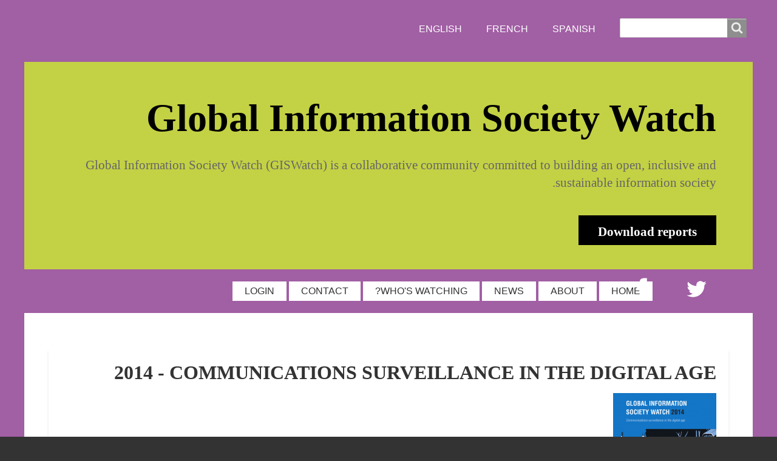

--- FILE ---
content_type: text/html; charset=UTF-8
request_url: https://giswatch.org/ar/node/2025
body_size: 9097
content:
<!DOCTYPE html>
<html lang="ar" dir="rtl" prefix="content: http://purl.org/rss/1.0/modules/content/  dc: http://purl.org/dc/terms/  foaf: http://xmlns.com/foaf/0.1/  og: http://ogp.me/ns#  rdfs: http://www.w3.org/2000/01/rdf-schema#  schema: http://schema.org/  sioc: http://rdfs.org/sioc/ns#  sioct: http://rdfs.org/sioc/types#  skos: http://www.w3.org/2004/02/skos/core#  xsd: http://www.w3.org/2001/XMLSchema# " class="no-js adaptivetheme">
  <head>
    
    <meta charset="utf-8" />
<script>var _paq = _paq || [];(function(){var u=(("https:" == document.location.protocol) ? "https://matomo.apc.org/" : "http://matomo.apc.org/");_paq.push(["setSiteId", "1"]);_paq.push(["setTrackerUrl", u+"matomo.php"]);_paq.push(["setDoNotTrack", 1]);_paq.push(["disableCookies"]);if (!window.matomo_search_results_active) {_paq.push(["trackPageView"]);}_paq.push(["setIgnoreClasses", ["no-tracking","colorbox"]]);_paq.push(["enableLinkTracking"]);var d=document,g=d.createElement("script"),s=d.getElementsByTagName("script")[0];g.type="text/javascript";g.defer=true;g.async=true;g.src=u+"matomo.js";s.parentNode.insertBefore(g,s);})();</script>
<meta name="Generator" content="Drupal 10 (https://www.drupal.org)" />
<meta name="MobileOptimized" content="width" />
<meta name="HandheldFriendly" content="true" />
<meta name="viewport" content="width=device-width, initial-scale=1.0" />
<link rel="icon" href="/themes/giswatch/favicon.ico" type="image/vnd.microsoft.icon" />
<link rel="alternate" hreflang="en" href="https://giswatch.org/2014-communications-surveillance-digital-age" />
<link rel="alternate" hreflang="fr" href="https://giswatch.org/fr/2014-la-surveillance-des-communications-dans-la-societe-numerique" />
<link rel="alternate" hreflang="es" href="https://giswatch.org/es/2014-vigilancia-de-las-comunicaciones-en-la-era-digital" />
<link rel="canonical" href="https://giswatch.org/2014-communications-surveillance-digital-age" />
<link rel="shortlink" href="https://giswatch.org/node/2025" />

    <link rel="dns-prefetch" href="//cdnjs.cloudflare.com"><title>2014 - Communications surveillance in the digital age | Global Information Society Watch</title>
    <link rel="stylesheet" media="all" href="/sites/default/files/css/css_ojHBNVmap3z0sRszFiXDB80dgtd222jwA7iLc6oIZ6w.css?delta=0&amp;language=ar&amp;theme=giswatch&amp;include=[base64]" />
<link rel="stylesheet" media="all" href="/sites/default/files/css/css_rqa7P3oMDSp2MaDipUBlkeOfrvFE2228QFJcNDadzGQ.css?delta=1&amp;language=ar&amp;theme=giswatch&amp;include=[base64]" />

    <script src="/core/assets/vendor/modernizr/modernizr.min.js?v=3.11.7"></script>

  </head><body  class="layout-type--page-layout user-logged-out path-not-frontpage path-node path-ar-node-2025 page-node-type--book theme-name--giswatch">
        <a href="#block-giswatch-content" class="visually-hidden focusable skip-link">Skip to main content</a>
    
      <div class="dialog-off-canvas-main-canvas" data-off-canvas-main-canvas>
    
<div class="page js-layout">
  <div data-at-row="leaderboard" class="l-leaderboard l-row">
  
  <div class="l-pr page__row pr-leaderboard" id="leaderboard">
    <div class="l-rw regions container pr-leaderboard__rw arc--1 hr--1" data-at-regions="">
      <div  data-at-region="1" data-at-block-count="1" class="l-r region pr-leaderboard__leaderboard" id="rid-leaderboard"><div class="language-switcher-language-url l-bl block block-config-provider--language block-plugin-id--language-block-language-interface" id="block-languageswitcher-2">
  <div class="block__inner">

    <div class="block__content"><ul class="links"><li hreflang="en" data-drupal-link-system-path="node/2025" class="en"><span class="en__link-wrapper"><a href="/2014-communications-surveillance-digital-age" class="en__link" hreflang="en" data-drupal-link-system-path="node/2025">English</a></span></li><li hreflang="ar" data-drupal-link-system-path="node/2025" class="ar is-active" aria-current="page"><span class="ar__link-wrapper"><a href="/ar/node/2025" class="ar__link is-active" hreflang="ar" data-drupal-link-system-path="node/2025" aria-current="page">Arabic</a></span></li><li hreflang="bs" data-drupal-link-system-path="node/2025" class="bs"><span class="bs__link-wrapper"><a href="/bcsm/node/2025" class="bs__link" hreflang="bs" data-drupal-link-system-path="node/2025">Bos/Cro/Ser/Mne</a></span></li><li hreflang="bg" data-drupal-link-system-path="node/2025" class="bg"><span class="bg__link-wrapper"><a href="/bg/node/2025" class="bg__link" hreflang="bg" data-drupal-link-system-path="node/2025">Bulgarian</a></span></li><li hreflang="ca" data-drupal-link-system-path="node/2025" class="ca"><span class="ca__link-wrapper"><a href="/ca/node/2025" class="ca__link" hreflang="ca" data-drupal-link-system-path="node/2025">Catalan</a></span></li><li hreflang="fr" data-drupal-link-system-path="node/2025" class="fr"><span class="fr__link-wrapper"><a href="/fr/2014-la-surveillance-des-communications-dans-la-societe-numerique" class="fr__link" hreflang="fr" data-drupal-link-system-path="node/2025">French</a></span></li><li hreflang="hi" data-drupal-link-system-path="node/2025" class="hi"><span class="hi__link-wrapper"><a href="/hi/node/2025" class="hi__link" hreflang="hi" data-drupal-link-system-path="node/2025">Hindi</a></span></li><li hreflang="hu" data-drupal-link-system-path="node/2025" class="hu"><span class="hu__link-wrapper"><a href="/hu/node/2025" class="hu__link" hreflang="hu" data-drupal-link-system-path="node/2025">Hungarian</a></span></li><li hreflang="ja" data-drupal-link-system-path="node/2025" class="ja"><span class="ja__link-wrapper"><a href="/ja/node/2025" class="ja__link" hreflang="ja" data-drupal-link-system-path="node/2025">Japanese</a></span></li><li hreflang="pt-br" data-drupal-link-system-path="node/2025" class="pt-br"><span class="pt-br__link-wrapper"><a href="/pt-br/node/2025" class="pt-br__link" hreflang="pt-br" data-drupal-link-system-path="node/2025">Portuguese, Brazil</a></span></li><li hreflang="ro" data-drupal-link-system-path="node/2025" class="ro"><span class="ro__link-wrapper"><a href="/ro/node/2025" class="ro__link" hreflang="ro" data-drupal-link-system-path="node/2025">Romanian</a></span></li><li hreflang="ru" data-drupal-link-system-path="node/2025" class="ru"><span class="ru__link-wrapper"><a href="/ru/node/2025" class="ru__link" hreflang="ru" data-drupal-link-system-path="node/2025">Russian</a></span></li><li hreflang="es" data-drupal-link-system-path="node/2025" class="es"><span class="es__link-wrapper"><a href="/es/2014-vigilancia-de-las-comunicaciones-en-la-era-digital" class="es__link" hreflang="es" data-drupal-link-system-path="node/2025">Spanish</a></span></li><li hreflang="tl" data-drupal-link-system-path="node/2025" class="tl"><span class="tl__link-wrapper"><a href="/tl/node/2025" class="tl__link" hreflang="tl" data-drupal-link-system-path="node/2025">Tagalog</a></span></li></ul></div></div>
</div>
<div class="search-block-form l-bl block block-search block-config-provider--search block-plugin-id--search-form-block" data-drupal-selector="search-block-form" id="block-giswatch-search" role="search" aria-labelledby="block-giswatch-search-menu">
  <div class="block__inner block-search__inner">

    
      <h2 class="visually-hidden block__title block-search__title" id="block-giswatch-search-menu"><span>بحث</span></h2>
    <div class="block__content block-search__content"><form action="/ar/search/node" method="get" id="search-block-form" accept-charset="UTF-8" class="search-block-form__form">
  <div class="js-form-item form-item js-form-type-search form-type-search js-form-item-keys form-item-keys form-no-label">
      <label for="edit-keys" class="visually-hidden">بحث</label>
        <input title="Enter the terms you wish to search for." data-drupal-selector="edit-keys" type="search" id="edit-keys" name="keys" value="" size="" maxlength="128" class="form-search" />

        </div>
<div data-drupal-selector="edit-actions" class="form-actions element-container-wrapper js-form-wrapper form-wrapper" id="edit-actions"><input class="search-form__submit button js-form-submit form-submit" data-drupal-selector="edit-submit" type="submit" id="edit-submit" value="بحث" />
</div>

</form>
</div></div>
</div>
</div>
    </div>
  </div>
  
</div>
<div data-at-row="header" class="l-header l-row">
  
  <header class="l-pr page__row pr-header" role="banner" id="masthead">
    <div class="l-rw regions container pr-header__rw arc--1 hr--1" data-at-regions="">
      <div  data-at-region="1" class="l-r region pr-header__header-first" id="rid-header-first"><div id="block-mission" class="l-bl block block-config-provider--block-content block-plugin-id--block-content-1451593a-eac7-48ec-8436-8a956283978f has-title block--type-basic block--view-mode-full" role="region" aria-labelledby="block-mission-title">
  <div class="block__inner">

    <h2  class="block__title" id="block-mission-title"><span>Global Information Society Watch</span></h2><div class="block__content"><div class="clearfix text-formatted field field-block-content--body field-formatter-text-default field-name-body field-type-text-with-summary field-label-hidden has-single"><div class="field__items"><div class="field__item"><div id="mission">Global Information Society Watch (GISWatch) is a collaborative community committed to building an open, inclusive and sustainable information society.<br>
<span id="download-report"><a href="/the-reports">Download reports</a></span></div>
</div></div>
</div>
</div></div>
</div>
</div>
    </div>
  </header>
  
</div>
<div data-at-row="navbar" class="l-navbar l-row">
  
  <div class="l-pr page__row pr-navbar" id="navbar">
    <div class="l-rw regions container pr-navbar__rw arc--1 hr--1" data-at-regions="">
      <div  data-at-region="1" class="l-r region pr-navbar__navbar" id="rid-navbar"><svg style="display:none;">
    <symbol id="rm-toggle__icon--open" viewBox="0 0 1792 1792" preserveAspectRatio="xMinYMid meet">
    <path class="rm-toggle__icon__path" d="M1664 1344v128q0 26-19 45t-45 19h-1408q-26 0-45-19t-19-45v-128q0-26 19-45t45-19h1408q26 0 45 19t19 45zm0-512v128q0 26-19 45t-45 19h-1408q-26 0-45-19t-19-45v-128q0-26 19-45t45-19h1408q26 0 45 19t19 45zm0-512v128q0 26-19 45t-45 19h-1408q-26 0-45-19t-19-45v-128q0-26 19-45t45-19h1408q26 0 45 19t19 45z"/>
  </symbol>
    <symbol id="rm-toggle__icon--close" viewBox="0 0 1792 1792" preserveAspectRatio="xMinYMid meet">
    <path class="rm-toggle__icon__path" d="M1490 1322q0 40-28 68l-136 136q-28 28-68 28t-68-28l-294-294-294 294q-28 28-68 28t-68-28l-136-136q-28-28-28-68t28-68l294-294-294-294q-28-28-28-68t28-68l136-136q28-28 68-28t68 28l294 294 294-294q28-28 68-28t68 28l136 136q28 28 28 68t-28 68l-294 294 294 294q28 28 28 68z"/>
  </symbol>
</svg>
<nav aria-labelledby="block-giswatch-main-menu-menu" id="block-giswatch-main-menu" class="l-bl rm-block rm-config-provider--system rm-plugin-id--system-menu-block-main js-hide">
  <div class="rm-block__inner">
    <div class="rm-toggle">
      <button class="rm-toggle__link un-button" role='button' aria-expanded="false">
                <svg class="rm-toggle__icon">
          <use id="rm-toggle__icon--use" xlink:href="#rm-toggle__icon--open"></use>
        </svg>
                <span class="rm-toggle__label" id="block-giswatch-main-menu-menu">القائمة الرئيسية</span>
      </button>
    </div><div class="rm-block__content" id="rm-content">
        <span id="rm-accordion-trigger" class="hidden">
            <button class="rm-accordion-trigger un-button" role='button' aria-expanded="false">
              <svg class="rm-accordion-trigger__icon" viewBox="0 0 1792 1792" preserveAspectRatio="xMinYMid meet"><path d="M1600 736v192q0 40-28 68t-68 28h-416v416q0 40-28 68t-68 28h-192q-40 0-68-28t-28-68v-416h-416q-40 0-68-28t-28-68v-192q0-40 28-68t68-28h416v-416q0-40 28-68t68-28h192q40 0 68 28t28 68v416h416q40 0 68 28t28 68z"/></svg>
                            <span class="visually-hidden">Toggle sub-menu</span>
            </button>
          </span>
    <ul class="menu odd menu-level-1 menu-name--main">      
                          
      
            <li class="menu__item menu__item-title--home" id="menu-name--main__home">

        <span class="menu__link--wrapper">
          <a href="/ar" title="" class="menu__link" data-drupal-link-system-path="&lt;front&gt;">HOME</a>
        </span>

        
      </li>      
                          
      
            <li class="menu__item menu__item-title--about" id="menu-name--main__about">

        <span class="menu__link--wrapper">
          <a href="/ar/node/4" class="menu__link" data-drupal-link-system-path="node/4">ABOUT</a>
        </span>

        
      </li>      
                          
      
            <li class="menu__item menu__item-title--news" id="menu-name--main__news">

        <span class="menu__link--wrapper">
          <a href="/ar/press" class="menu__link" data-drupal-link-system-path="press">NEWS</a>
        </span>

        
      </li>      
                          
      
            <li class="menu__item menu__item-title--whos-watching" id="menu-name--main__whos-watching">

        <span class="menu__link--wrapper">
          <a href="/ar/author-list" class="menu__link" data-drupal-link-system-path="author-list">WHO&#039;S WATCHING?</a>
        </span>

        
      </li>      
                          
      
            <li class="menu__item menu__item-title--contact" id="menu-name--main__contact">

        <span class="menu__link--wrapper">
          <a href="/ar/contact" class="menu__link" data-drupal-link-system-path="contact">CONTACT</a>
        </span>

        
      </li>      
                          
      
            <li class="menu__item menu__item-title--login" id="menu-name--main__login">

        <span class="menu__link--wrapper">
          <a href="/ar/user/login" class="menu__link" data-drupal-link-system-path="user/login">LOGIN</a>
        </span>

        
      </li>      
            
      
            <li class="menu__item menu__item-title--twitter" id="menu-name--main__twitter">

        <span class="menu__link--wrapper">
          <a href="https://twitter.com/apc_news" title="" class="menu__link">Twitter</a>
        </span>

        
      </li>      
            
      
            <li class="menu__item menu__item-title--facebook" id="menu-name--main__facebook">

        <span class="menu__link--wrapper">
          <a href="https://www.facebook.com/apcnews" title="" class="menu__link">Facebook</a>
        </span>

        
      </li></ul>
  

</div></div>
</nav>
</div>
    </div>
  </div>
  
</div>
<div data-at-row="main" class="l-main l-row">
  
  <div class="l-pr page__row pr-main" id="main-content">
    <div class="l-rw regions container pr-main__rw arc--1 hr--1" data-at-regions="">
      <div  data-at-region="1" data-at-block-count="11" class="l-r region pr-main__content" id="rid-content"><div data-drupal-messages-fallback class="hidden"></div><main id="block-giswatch-content" class="l-bl block block-main-content" role="main">
  
  <article data-history-node-id="2025" lang="en" dir="ltr" about="/2014-communications-surveillance-digital-age" class="node node--id-2025 node--type-book node--view-mode-full" role="article">
  <div class="node__container">

    <header class="node__header"><h1 class="node__title"><span class="field field-name-title field-formatter-string field-type-string field-label-hidden">2014 - Communications surveillance in the digital age</span>
</h1></header>

    <div class="node__content"><div class="field field-node--field-book-cover field-formatter-image field-name-field-book-cover field-type-image field-label-hidden has-single"><figure class="field-type-image__figure image-count-1"><div class="field-type-image__item">
        <img loading="lazy" src="/sites/default/files/styles/medium/public/giswatch2014_0.png?itok=hyb1Ustx" width="170" height="220" alt="" typeof="foaf:Image" class="image-style-medium" />

</div>
    </figure></div>
<div class="clearfix text-formatted field field-node--body field-formatter-text-default field-name-body field-type-text-with-summary field-label-hidden has-single"><div class="field__items"><div class="field__item"><p>Online surveillance, security and privacy are concerns that have been central to human rights activists for years – but with the recent revelations by former National Security Agency (NSA) contractor Edward Snowden of United States (US) government spying on citizens, the issues have reached global attention.</p>
<p>This Global Information Society Watch tracks the state of communications surveillance in 57 countries across the world – countries as diverse as Hungary, India, Argentina, The Gambia, Lebanon and the United Kingdom. Each country report approaches the issue from a different perspective. Some analyse legal frameworks that allow surveillance, others the role of businesses in collecting data (including marketing data on children), the potential of biometrics to violate rights, or the privacy challenges when implementing a centralised universal health system. The perspectives from long-time internet activists on surveillance are also recorded.</p>
<p>Using the 13 International Principles on the Application of Human Rights to Communications Surveillance as a starting point, eight thematic reports frame the key issues at stake. These include discussions on what we mean by digital surveillance, the implications for a human rights agenda on surveillance, the “Five Eyes” inter-government surveillance network led by the US, cyber security, and the role of intermediaries.</p>
<p>These reports are published at a critical time: they show how rampant government surveillance is across the world, and how business is often complicit in this. They suggest action steps that civil society can take to push for a human rights framework for internet governance – and to expose what until now has remained hidden.</p>
<p>GISWatch is published annually and is a joint initiative by the Association for Progressive Communications (APC) and the Humanist Institute for Development Cooperation (Hivos).</p>
<p><a class="download" href="http://giswatch.org/sites/default/files/gisw2014_communications_surveillance.pdf" rel="noopener noreferrer" target="_blank">Download the report in PDF</a></p>
<p><a class="download" href="https://www.amazon.com/dp/9295102150" rel="noopener noreferrer" target="_blank">Order a printed report</a></p>
<footer>
<p><small><a href="https://creativecommons.org/licenses/by/4.0/" title="Creative Commons Attribution 4.0 International (CC BY 4.0)">Creative Commons Attribution 4.0 International (CC BY 4.0)</a><br>
Some rights reserved. </small></p>
</footer>
</div></div>
</div>
<div class="field field-node--upload field-formatter-file-table field-name-upload field-type-file field-label-hidden has-single"><div class="field__items"><div class="field__item"><table data-striping="1" class="table cols-2">
  
  
      <thead class="table__header">
      <tr class="table__row">
                            <th class="table__cell table__header__cell">Attachment</th>
                            <th class="table__cell table__header__cell">الحجم</th>
              </tr>
    </thead>
  
      <tbody class="table__body">
                      <tr class="table__row odd">
                      <td class="table__cell table__body__cell"><span class="file file--mime-application-pdf file--application-pdf"> <a href="/sites/default/files/gisw2014_communications_surveillance_0.pdf" type="application/pdf" title="gisw2014_communications_surveillance.pdf">Global Information Society Watch 2014</a></span>
</td>
                      <td class="table__cell table__body__cell">4.7 MB</td>
                  </tr>
          </tbody>
    </table>
</div></div>
</div>
<div class="field field-node-taxonomy-vocabulary-2 field-entity-reference-type-taxonomy-term field-formatter-entity-reference-label field-name-taxonomy-vocabulary-2 field-type-entity-reference field-label-inline clearfix"><div class="field__label">Themes</div><div class="field__items"><div class="field__item field__item--communications-surveillance">
        <span class="field__item-wrapper"><a href="/themes/communications-surveillance" hreflang="en">Communications surveillance</a></span>
      </div><div class="field__item field__item--internet-rights">
        <span class="field__item-wrapper"><a href="/themes/internet-rights" hreflang="en">Internet rights</a></span>
      </div></div>
</div>
<section class="field field-node--comment-node-book field-formatter-comment-default field-name-comment-node-book field-type-comment field-label-hidden display-mode-threaded comment-bundle-comment-node-book comment-wrapper">
  <a name="comments"></a></section>
</div></div>
</article>

  
</main>
<div class="views-element-container l-bl block block-config-provider--views block-plugin-id--views-block-table-of-contents-block-1" id="block-views-block-table-of-contents-block-1-2">
  <div class="block__inner">

    <div class="block__content"><div class="element-container-wrapper"><div class="view view-table-of-contents view-id-table_of_contents view-display-id-block_1 js-view-dom-id-cedb3902459d46069a7497428619234248099b3ef54ad5ee832da1c15c5498b6">
  
    
      
  
          </div>
</div>
</div></div>
</div>
<div class="views-element-container l-bl block block-config-provider--views block-plugin-id--views-block-table-of-contents-block-4" id="block-views-block-table-of-contents-block-4-2">
  <div class="block__inner">

    <div class="block__content"><div class="element-container-wrapper"><div class="view view-table-of-contents view-id-table_of_contents view-display-id-block_4 js-view-dom-id-895be9e8c52f368895c596d1eb2ec3e5d65505755937e38ad93c6eb2983b3f72">
  
    
      
  
          </div>
</div>
</div></div>
</div>
<div class="views-element-container l-bl block block-config-provider--views block-plugin-id--views-block-table-of-contents-block-5" id="block-views-block-table-of-contents-block-5-2">
  <div class="block__inner">

    <div class="block__content"><div class="element-container-wrapper"><div class="view view-table-of-contents view-id-table_of_contents view-display-id-block_5 js-view-dom-id-de79b9d34ef19ee581e9846d5fee55430528634fb6e6b506c0d6eeeeb49a4f14">
  
    
      
  
          </div>
</div>
</div></div>
</div>
<div class="views-element-container l-bl block block-config-provider--views block-plugin-id--views-block-table-of-contents-block-6" id="block-views-block-table-of-contents-block-6-2">
  <div class="block__inner">

    <div class="block__content"><div class="element-container-wrapper"><div class="view view-table-of-contents view-id-table_of_contents view-display-id-block_6 js-view-dom-id-855f747caf9043e70813ce98adb6db309394c86e8d6ed43c58013bca05ef21e4">
  
    
      
  
          </div>
</div>
</div></div>
</div>
<div class="views-element-container l-bl block block-config-provider--views block-plugin-id--views-block-table-of-contents-block-7" id="block-views-block-table-of-contents-block-7-2">
  <div class="block__inner">

    <div class="block__content"><div class="element-container-wrapper"><div class="view view-table-of-contents view-id-table_of_contents view-display-id-block_7 js-view-dom-id-f6db25a406e40494be584120b1e4a7b2a35be10705ddd558be05cc726d852483">
  
    
      
  
          </div>
</div>
</div></div>
</div>
<div class="views-element-container l-bl block block-config-provider--views block-plugin-id--views-block-table-of-contents-block-2" id="block-views-block-table-of-contents-block-2-2">
  <div class="block__inner">

    <div class="block__content"><div class="element-container-wrapper"><div class="view view-table-of-contents view-id-table_of_contents view-display-id-block_2 js-view-dom-id-776c63fa70fca2aab15aac00b40d553c00cdc4dd23d2c48d7b83c1b885017b7f">
  
    
      
  
          </div>
</div>
</div></div>
</div>
<div class="views-element-container l-bl block block-config-provider--views block-plugin-id--views-block-table-of-contents-block-8" id="block-views-block-table-of-contents-block-8-2">
  <div class="block__inner">

    <div class="block__content"><div class="element-container-wrapper"><div class="view view-table-of-contents view-id-table_of_contents view-display-id-block_8 js-view-dom-id-e1359df741ab212226d530e99caa3096795c7ba79c66e1e177f78ab936810159">
  
    
      
  
          </div>
</div>
</div></div>
</div>
<div class="views-element-container l-bl block block-config-provider--views block-plugin-id--views-block-table-of-contents-block-3" id="block-views-block-table-of-contents-block-3-2">
  <div class="block__inner">

    <div class="block__content"><div class="element-container-wrapper"><div class="view view-table-of-contents view-id-table_of_contents view-display-id-block_3 js-view-dom-id-c8ba6b9fe7b3b501f77fd1fe65d5fe3dba85943d2a09e31e6723a1f92ac8fc14">
  
    
      
  
          </div>
</div>
</div></div>
</div>
</div>
    </div>
  </div>
  
</div>
<div data-at-row="footer" class="l-footer l-row">
  
  <footer class="l-pr page__row pr-footer" role="contentinfo" id="footer">
    <div class="l-rw regions container pr-footer__rw arc--1 hr--1" data-at-regions="">
      <div  data-at-region="1" class="l-r region pr-footer__footer" id="rid-footer"><div id="block-footeren" class="l-bl block block-config-provider--block-content block-plugin-id--block-content-48e94994-c6ce-4dc2-b88b-33cac52f8cb6 block--type-basic block--view-mode-full">
  <div class="block__inner">

    <div class="block__content"><div class="clearfix text-formatted field field-block-content--body field-formatter-text-default field-name-body field-type-text-with-summary field-label-hidden has-single"><div class="field__items"><div class="field__item"><div id="nav">
<ul class="primary-links footer-links">
<li><a href="/contact">Contact us</a></li>
<li class="last"><a href="/en/privacy-policy">Privacy Policy</a></li>
</ul>
</div>
<div id="footer-logos"><a href="https://www.apc.org" target="_blank" rel="noopener noreferrer"><img src="/sites/default/files/images/apclogo-small.jpg" width="119" height="67" caption="false" loading="lazy"></a><a href="https://www.sida.se/English/" target="_blank" rel="noopener noreferrer"><img src="/sites/default/files/images/logosida.png" width="121" height="67" caption="false" loading="lazy"></a></div>
<div id="footer-text">
<p>Association for Progressive Communications (<a href="https://www.apc.org" target="_blank" rel="noopener noreferrer">APC</a>), Swedish International Development Cooperation Agency (<a href="https://www.sida.se/English/">Sida</a>)&nbsp;<br>Unless otherwise stated, material on this site is licenced under <a href="https://creativecommons.org/licenses/by/4.0/%0A" target="_blank" rel="noopener noreferrer">Creative Commons</a>&nbsp;<br>The views expressed on this site are those of the individual authors and not necessarily the views of APC or Sida <a href="/iamabot" tabindex="-1">​</a></p>
</div>
</div></div>
</div>
</div></div>
</div>
</div>
    </div>
  </footer>
  
</div>

  <div data-at-row="attribution" class="l-attribution l-row"><div class="l-pr attribution"><div class="l-rw"><a href="//drupal.org/project/at_theme" class="attribution__link" target="_blank">Design by Adaptive Theme</a></div></div></div>
</div>

  </div>

    
    <script type="application/json" data-drupal-selector="drupal-settings-json">{"path":{"baseUrl":"\/","pathPrefix":"ar\/","currentPath":"node\/2025","currentPathIsAdmin":false,"isFront":false,"currentLanguage":"ar"},"pluralDelimiter":"\u0003","suppressDeprecationErrors":true,"matomo":{"disableCookies":true,"trackMailto":true},"collapsiblock":{"active_pages":false,"slide_speed":200,"cookie_lifetime":null,"switcher_enabled":null,"switcher_class":null},"giswatch":{"at_responsivemenus":{"bp":"all and (min-width: 60.0625em)","default":"ms-slidedown","responsive":"ms-dropmenu","acd":{"acd_load":true,"acd_default":true,"acd_responsive":false,"acd_both":false}},"at_breakpoints":{"at_core_simple_wide":{"breakpoint":"wide","mediaquery":"all and (min-width: 60.0625em)"},"at_core_simple_tablet-isolate":{"breakpoint":"tablet-isolate","mediaquery":"all and (min-width: 45.0625em) and (max-width: 60em)"},"at_core_simple_mobile":{"breakpoint":"mobile","mediaquery":"all and (max-width: 45em)"}}},"ajaxTrustedUrl":{"\/ar\/search\/node":true},"at_current_theme_name":"giswatch","user":{"uid":0,"permissionsHash":"7dadf7a430902069438a2053bd059115287b3c5e3a3b6b0fad876cc4dd1d340e"}}</script>
<script src="/sites/default/files/js/js_7fA3yrPywzW5Q3w6xZv7jANgPvjwx6yECCGLtNBuhDk.js?scope=footer&amp;delta=0&amp;language=ar&amp;theme=giswatch&amp;include=eJxFyksKgDAMRdENFbskSUOqpZ9Xkli3L-LA0YXDJd8ZKpF8SypUJ8pwC_Szik0MK0u6jMsCozWaVlID1_he4Sh2k_MZM4ZnYkEy0SUaOjk64pcHBWoqoQ"></script>
<script src="https://cdnjs.cloudflare.com/ajax/libs/enquire.js/2.1.6/enquire.min.js"></script>
<script src="/sites/default/files/js/js_8KKjr75zkOuCgQvz_uqb3tu7rTCf0nnY8d5-6Qt45xA.js?scope=footer&amp;delta=2&amp;language=ar&amp;theme=giswatch&amp;include=eJxFyksKgDAMRdENFbskSUOqpZ9Xkli3L-LA0YXDJd8ZKpF8SypUJ8pwC_Szik0MK0u6jMsCozWaVlID1_he4Sh2k_MZM4ZnYkEy0SUaOjk64pcHBWoqoQ"></script>
<script src="https://cdn.jsdelivr.net/npm/js-cookie@3.0.5/dist/js.cookie.min.js"></script>
<script src="/modules/contrib/collapsiblock/theme/dist/collapsiblock.js?t8ytnb" type="module"></script>
<script src="https://cdnjs.cloudflare.com/ajax/libs/fontfaceobserver/2.1.0/fontfaceobserver.js"></script>
<script src="/sites/default/files/js/js_kQY3IQKURqNokufFuPxOIQH3TgP_ZRV2AjCYD3stEuA.js?scope=footer&amp;delta=6&amp;language=ar&amp;theme=giswatch&amp;include=eJxFyksKgDAMRdENFbskSUOqpZ9Xkli3L-LA0YXDJd8ZKpF8SypUJ8pwC_Szik0MK0u6jMsCozWaVlID1_he4Sh2k_MZM4ZnYkEy0SUaOjk64pcHBWoqoQ"></script>

  </body>
</html>


--- FILE ---
content_type: application/javascript
request_url: https://giswatch.org/sites/default/files/js/js_kQY3IQKURqNokufFuPxOIQH3TgP_ZRV2AjCYD3stEuA.js?scope=footer&delta=6&language=ar&theme=giswatch&include=eJxFyksKgDAMRdENFbskSUOqpZ9Xkli3L-LA0YXDJd8ZKpF8SypUJ8pwC_Szik0MK0u6jMsCozWaVlID1_he4Sh2k_MZM4ZnYkEy0SUaOjk64pcHBWoqoQ
body_size: 1029
content:
/* @license GPL-2.0-or-later https://www.drupal.org/licensing/faq */
(function($){"use strict";Drupal.behaviors.atFFOI={attach:function(){$('html').addClass('fa-loading');var fontObserver=new FontFaceObserver('FontAwesome');fontObserver.load('\uf287\uf142\uf0fc').then(function(){$('html').removeClass('fa-loading').addClass('fa-loaded');},function(){$('html').removeClass('fa-loading').addClass('fa-unavailable');});}};}(jQuery));;
(function($,drupalSettings){'use strict';$(document).ready(function(){defaultBind();if(drupalSettings.matomo&&drupalSettings.matomo.trackColorbox)$(document).bind('cbox_complete',function(){var href=$.colorbox.element().attr('href');if(href){_paq.push(['setCustomUrl',href]);if(drupalSettings.matomo.disableCookies)_paq.push(['disableCookies']);_paq.push(['trackPageView']);}});});function defaultBind(){$(document.body).bind('mousedown keyup touchstart',function(event){$(event.target).closest('a,area').each(function(){if(drupalSettings.matomo.trackMailto&&$(this).is("a[href^='mailto:'],area[href^='mailto:']"))_paq.push(['trackEvent','Mails','Click',this.href.substring(7)]);});});}})(jQuery,drupalSettings);;


--- FILE ---
content_type: image/svg+xml
request_url: https://giswatch.org/sites/default/files/SM-facebook.svg
body_size: 845
content:
<?xml version="1.0" encoding="utf-8"?>
<svg version="1.1" xmlns="http://www.w3.org/2000/svg" xmlns:xlink="http://www.w3.org/1999/xlink" x="0px" y="0px" style="width: 25px;height: 25px;fill: #fff;" xml:space="preserve" viewBox="0 0 300 300" id="facebook">
<path d="M205.7,30.7c0,0.8-0.1,1.5-0.1,2.3c0,12.3,0,24.5,0,36.8c0,1.7-0.5,2.1-2.2,2.1c-6.7-0.1-13.3-0.1-20,0.1	c-2.3,0-4.6,0.4-6.8,0.8c-4.2,0.8-7.3,4.2-7.4,8.9c-0.3,8.6-0.3,17.3-0.4,25.9c0,1.6,1,1.3,1.9,1.3c10.9,0,21.7,0,32.6,0
	c0.7,0,1.5,0,2.5,0c-1.5,13.9-2.9,27.4-4.3,41.1c-10.9,0-21.6,0-32.6,0c0,1,0,1.8,0,2.6c0,38.2,0,76.5,0,114.7c0,0.7,0,1.4-0.1,2.1
	c-14.9,0-29.7,0-44.6,0c0-3.6,0-7.1,0-10.7c0-35.2,0-70.4,0-105.6c0-0.9,0-1.9,0-3c-10,0-19.8,0-29.7,0c0-0.8-0.1-1.5-0.1-2.1
	c0-12.3,0-24.6,0-37c0-1.7,0.5-2.1,2.2-2.1c8.5,0.1,17,0,25.5,0.1c1.8,0,2.2-0.6,2.2-2.3c0-11,0-22.1,0.4-33.1
	c0.3-8,2-15.9,5.7-23.1c4.1-8,10.4-13.4,18.9-16.1c4.7-1.5,9.6-2.1,14.5-3.1c0.7-0.1,1.3-0.3,2-0.5C179,30.7,192.3,30.7,205.7,30.7z"></path>
</svg>
